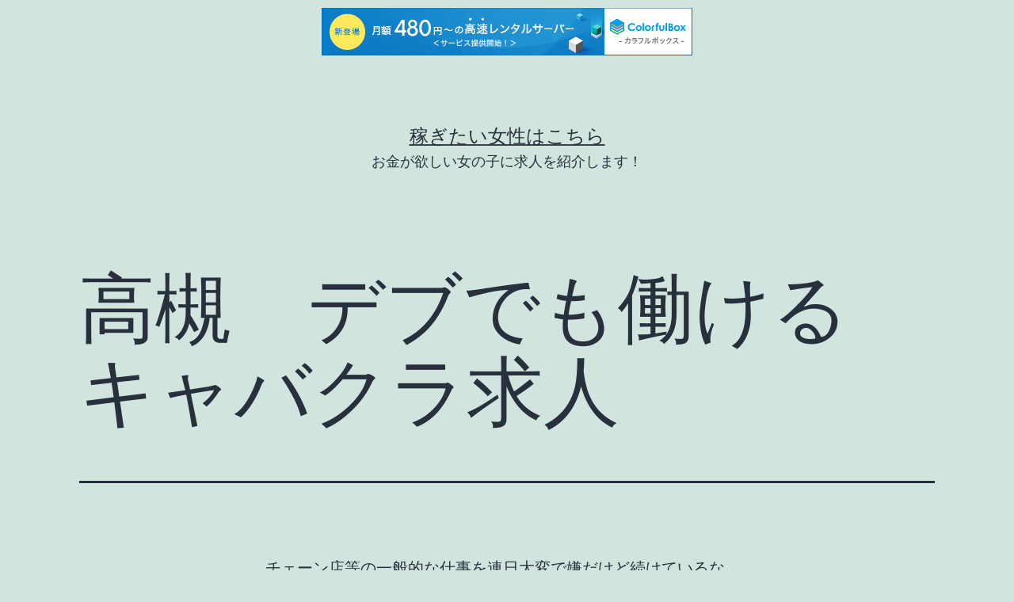

--- FILE ---
content_type: text/html; charset=UTF-8
request_url: http://fyroskcr.s370.xrea.com/?p=3013
body_size: 9766
content:
<!doctype html>
<html lang="ja" >
<head>
	<meta charset="UTF-8" />
	<meta name="viewport" content="width=device-width, initial-scale=1" />
	<title>高槻　デブでも働ける　キャバクラ求人 &#8211; 稼ぎたい女性はこちら</title>
<meta name='robots' content='max-image-preview:large' />
<link rel="alternate" type="application/rss+xml" title="稼ぎたい女性はこちら &raquo; フィード" href="http://fyroskcr.s370.xrea.com/?feed=rss2" />
<link rel="alternate" type="application/rss+xml" title="稼ぎたい女性はこちら &raquo; コメントフィード" href="http://fyroskcr.s370.xrea.com/?feed=comments-rss2" />
<script>
window._wpemojiSettings = {"baseUrl":"https:\/\/s.w.org\/images\/core\/emoji\/15.0.3\/72x72\/","ext":".png","svgUrl":"https:\/\/s.w.org\/images\/core\/emoji\/15.0.3\/svg\/","svgExt":".svg","source":{"concatemoji":"http:\/\/fyroskcr.s370.xrea.com\/wp-includes\/js\/wp-emoji-release.min.js?ver=6.5.7"}};
/*! This file is auto-generated */
!function(i,n){var o,s,e;function c(e){try{var t={supportTests:e,timestamp:(new Date).valueOf()};sessionStorage.setItem(o,JSON.stringify(t))}catch(e){}}function p(e,t,n){e.clearRect(0,0,e.canvas.width,e.canvas.height),e.fillText(t,0,0);var t=new Uint32Array(e.getImageData(0,0,e.canvas.width,e.canvas.height).data),r=(e.clearRect(0,0,e.canvas.width,e.canvas.height),e.fillText(n,0,0),new Uint32Array(e.getImageData(0,0,e.canvas.width,e.canvas.height).data));return t.every(function(e,t){return e===r[t]})}function u(e,t,n){switch(t){case"flag":return n(e,"\ud83c\udff3\ufe0f\u200d\u26a7\ufe0f","\ud83c\udff3\ufe0f\u200b\u26a7\ufe0f")?!1:!n(e,"\ud83c\uddfa\ud83c\uddf3","\ud83c\uddfa\u200b\ud83c\uddf3")&&!n(e,"\ud83c\udff4\udb40\udc67\udb40\udc62\udb40\udc65\udb40\udc6e\udb40\udc67\udb40\udc7f","\ud83c\udff4\u200b\udb40\udc67\u200b\udb40\udc62\u200b\udb40\udc65\u200b\udb40\udc6e\u200b\udb40\udc67\u200b\udb40\udc7f");case"emoji":return!n(e,"\ud83d\udc26\u200d\u2b1b","\ud83d\udc26\u200b\u2b1b")}return!1}function f(e,t,n){var r="undefined"!=typeof WorkerGlobalScope&&self instanceof WorkerGlobalScope?new OffscreenCanvas(300,150):i.createElement("canvas"),a=r.getContext("2d",{willReadFrequently:!0}),o=(a.textBaseline="top",a.font="600 32px Arial",{});return e.forEach(function(e){o[e]=t(a,e,n)}),o}function t(e){var t=i.createElement("script");t.src=e,t.defer=!0,i.head.appendChild(t)}"undefined"!=typeof Promise&&(o="wpEmojiSettingsSupports",s=["flag","emoji"],n.supports={everything:!0,everythingExceptFlag:!0},e=new Promise(function(e){i.addEventListener("DOMContentLoaded",e,{once:!0})}),new Promise(function(t){var n=function(){try{var e=JSON.parse(sessionStorage.getItem(o));if("object"==typeof e&&"number"==typeof e.timestamp&&(new Date).valueOf()<e.timestamp+604800&&"object"==typeof e.supportTests)return e.supportTests}catch(e){}return null}();if(!n){if("undefined"!=typeof Worker&&"undefined"!=typeof OffscreenCanvas&&"undefined"!=typeof URL&&URL.createObjectURL&&"undefined"!=typeof Blob)try{var e="postMessage("+f.toString()+"("+[JSON.stringify(s),u.toString(),p.toString()].join(",")+"));",r=new Blob([e],{type:"text/javascript"}),a=new Worker(URL.createObjectURL(r),{name:"wpTestEmojiSupports"});return void(a.onmessage=function(e){c(n=e.data),a.terminate(),t(n)})}catch(e){}c(n=f(s,u,p))}t(n)}).then(function(e){for(var t in e)n.supports[t]=e[t],n.supports.everything=n.supports.everything&&n.supports[t],"flag"!==t&&(n.supports.everythingExceptFlag=n.supports.everythingExceptFlag&&n.supports[t]);n.supports.everythingExceptFlag=n.supports.everythingExceptFlag&&!n.supports.flag,n.DOMReady=!1,n.readyCallback=function(){n.DOMReady=!0}}).then(function(){return e}).then(function(){var e;n.supports.everything||(n.readyCallback(),(e=n.source||{}).concatemoji?t(e.concatemoji):e.wpemoji&&e.twemoji&&(t(e.twemoji),t(e.wpemoji)))}))}((window,document),window._wpemojiSettings);
</script>
<style id='wp-emoji-styles-inline-css'>

	img.wp-smiley, img.emoji {
		display: inline !important;
		border: none !important;
		box-shadow: none !important;
		height: 1em !important;
		width: 1em !important;
		margin: 0 0.07em !important;
		vertical-align: -0.1em !important;
		background: none !important;
		padding: 0 !important;
	}
</style>
<link rel='stylesheet' id='wp-block-library-css' href='http://fyroskcr.s370.xrea.com/wp-includes/css/dist/block-library/style.min.css?ver=6.5.7' media='all' />
<style id='wp-block-library-theme-inline-css'>
.wp-block-audio figcaption{color:#555;font-size:13px;text-align:center}.is-dark-theme .wp-block-audio figcaption{color:#ffffffa6}.wp-block-audio{margin:0 0 1em}.wp-block-code{border:1px solid #ccc;border-radius:4px;font-family:Menlo,Consolas,monaco,monospace;padding:.8em 1em}.wp-block-embed figcaption{color:#555;font-size:13px;text-align:center}.is-dark-theme .wp-block-embed figcaption{color:#ffffffa6}.wp-block-embed{margin:0 0 1em}.blocks-gallery-caption{color:#555;font-size:13px;text-align:center}.is-dark-theme .blocks-gallery-caption{color:#ffffffa6}.wp-block-image figcaption{color:#555;font-size:13px;text-align:center}.is-dark-theme .wp-block-image figcaption{color:#ffffffa6}.wp-block-image{margin:0 0 1em}.wp-block-pullquote{border-bottom:4px solid;border-top:4px solid;color:currentColor;margin-bottom:1.75em}.wp-block-pullquote cite,.wp-block-pullquote footer,.wp-block-pullquote__citation{color:currentColor;font-size:.8125em;font-style:normal;text-transform:uppercase}.wp-block-quote{border-left:.25em solid;margin:0 0 1.75em;padding-left:1em}.wp-block-quote cite,.wp-block-quote footer{color:currentColor;font-size:.8125em;font-style:normal;position:relative}.wp-block-quote.has-text-align-right{border-left:none;border-right:.25em solid;padding-left:0;padding-right:1em}.wp-block-quote.has-text-align-center{border:none;padding-left:0}.wp-block-quote.is-large,.wp-block-quote.is-style-large,.wp-block-quote.is-style-plain{border:none}.wp-block-search .wp-block-search__label{font-weight:700}.wp-block-search__button{border:1px solid #ccc;padding:.375em .625em}:where(.wp-block-group.has-background){padding:1.25em 2.375em}.wp-block-separator.has-css-opacity{opacity:.4}.wp-block-separator{border:none;border-bottom:2px solid;margin-left:auto;margin-right:auto}.wp-block-separator.has-alpha-channel-opacity{opacity:1}.wp-block-separator:not(.is-style-wide):not(.is-style-dots){width:100px}.wp-block-separator.has-background:not(.is-style-dots){border-bottom:none;height:1px}.wp-block-separator.has-background:not(.is-style-wide):not(.is-style-dots){height:2px}.wp-block-table{margin:0 0 1em}.wp-block-table td,.wp-block-table th{word-break:normal}.wp-block-table figcaption{color:#555;font-size:13px;text-align:center}.is-dark-theme .wp-block-table figcaption{color:#ffffffa6}.wp-block-video figcaption{color:#555;font-size:13px;text-align:center}.is-dark-theme .wp-block-video figcaption{color:#ffffffa6}.wp-block-video{margin:0 0 1em}.wp-block-template-part.has-background{margin-bottom:0;margin-top:0;padding:1.25em 2.375em}
</style>
<style id='classic-theme-styles-inline-css'>
/*! This file is auto-generated */
.wp-block-button__link{color:#fff;background-color:#32373c;border-radius:9999px;box-shadow:none;text-decoration:none;padding:calc(.667em + 2px) calc(1.333em + 2px);font-size:1.125em}.wp-block-file__button{background:#32373c;color:#fff;text-decoration:none}
</style>
<style id='global-styles-inline-css'>
body{--wp--preset--color--black: #000000;--wp--preset--color--cyan-bluish-gray: #abb8c3;--wp--preset--color--white: #FFFFFF;--wp--preset--color--pale-pink: #f78da7;--wp--preset--color--vivid-red: #cf2e2e;--wp--preset--color--luminous-vivid-orange: #ff6900;--wp--preset--color--luminous-vivid-amber: #fcb900;--wp--preset--color--light-green-cyan: #7bdcb5;--wp--preset--color--vivid-green-cyan: #00d084;--wp--preset--color--pale-cyan-blue: #8ed1fc;--wp--preset--color--vivid-cyan-blue: #0693e3;--wp--preset--color--vivid-purple: #9b51e0;--wp--preset--color--dark-gray: #28303D;--wp--preset--color--gray: #39414D;--wp--preset--color--green: #D1E4DD;--wp--preset--color--blue: #D1DFE4;--wp--preset--color--purple: #D1D1E4;--wp--preset--color--red: #E4D1D1;--wp--preset--color--orange: #E4DAD1;--wp--preset--color--yellow: #EEEADD;--wp--preset--gradient--vivid-cyan-blue-to-vivid-purple: linear-gradient(135deg,rgba(6,147,227,1) 0%,rgb(155,81,224) 100%);--wp--preset--gradient--light-green-cyan-to-vivid-green-cyan: linear-gradient(135deg,rgb(122,220,180) 0%,rgb(0,208,130) 100%);--wp--preset--gradient--luminous-vivid-amber-to-luminous-vivid-orange: linear-gradient(135deg,rgba(252,185,0,1) 0%,rgba(255,105,0,1) 100%);--wp--preset--gradient--luminous-vivid-orange-to-vivid-red: linear-gradient(135deg,rgba(255,105,0,1) 0%,rgb(207,46,46) 100%);--wp--preset--gradient--very-light-gray-to-cyan-bluish-gray: linear-gradient(135deg,rgb(238,238,238) 0%,rgb(169,184,195) 100%);--wp--preset--gradient--cool-to-warm-spectrum: linear-gradient(135deg,rgb(74,234,220) 0%,rgb(151,120,209) 20%,rgb(207,42,186) 40%,rgb(238,44,130) 60%,rgb(251,105,98) 80%,rgb(254,248,76) 100%);--wp--preset--gradient--blush-light-purple: linear-gradient(135deg,rgb(255,206,236) 0%,rgb(152,150,240) 100%);--wp--preset--gradient--blush-bordeaux: linear-gradient(135deg,rgb(254,205,165) 0%,rgb(254,45,45) 50%,rgb(107,0,62) 100%);--wp--preset--gradient--luminous-dusk: linear-gradient(135deg,rgb(255,203,112) 0%,rgb(199,81,192) 50%,rgb(65,88,208) 100%);--wp--preset--gradient--pale-ocean: linear-gradient(135deg,rgb(255,245,203) 0%,rgb(182,227,212) 50%,rgb(51,167,181) 100%);--wp--preset--gradient--electric-grass: linear-gradient(135deg,rgb(202,248,128) 0%,rgb(113,206,126) 100%);--wp--preset--gradient--midnight: linear-gradient(135deg,rgb(2,3,129) 0%,rgb(40,116,252) 100%);--wp--preset--gradient--purple-to-yellow: linear-gradient(160deg, #D1D1E4 0%, #EEEADD 100%);--wp--preset--gradient--yellow-to-purple: linear-gradient(160deg, #EEEADD 0%, #D1D1E4 100%);--wp--preset--gradient--green-to-yellow: linear-gradient(160deg, #D1E4DD 0%, #EEEADD 100%);--wp--preset--gradient--yellow-to-green: linear-gradient(160deg, #EEEADD 0%, #D1E4DD 100%);--wp--preset--gradient--red-to-yellow: linear-gradient(160deg, #E4D1D1 0%, #EEEADD 100%);--wp--preset--gradient--yellow-to-red: linear-gradient(160deg, #EEEADD 0%, #E4D1D1 100%);--wp--preset--gradient--purple-to-red: linear-gradient(160deg, #D1D1E4 0%, #E4D1D1 100%);--wp--preset--gradient--red-to-purple: linear-gradient(160deg, #E4D1D1 0%, #D1D1E4 100%);--wp--preset--font-size--small: 18px;--wp--preset--font-size--medium: 20px;--wp--preset--font-size--large: 24px;--wp--preset--font-size--x-large: 42px;--wp--preset--font-size--extra-small: 16px;--wp--preset--font-size--normal: 20px;--wp--preset--font-size--extra-large: 40px;--wp--preset--font-size--huge: 96px;--wp--preset--font-size--gigantic: 144px;--wp--preset--spacing--20: 0.44rem;--wp--preset--spacing--30: 0.67rem;--wp--preset--spacing--40: 1rem;--wp--preset--spacing--50: 1.5rem;--wp--preset--spacing--60: 2.25rem;--wp--preset--spacing--70: 3.38rem;--wp--preset--spacing--80: 5.06rem;--wp--preset--shadow--natural: 6px 6px 9px rgba(0, 0, 0, 0.2);--wp--preset--shadow--deep: 12px 12px 50px rgba(0, 0, 0, 0.4);--wp--preset--shadow--sharp: 6px 6px 0px rgba(0, 0, 0, 0.2);--wp--preset--shadow--outlined: 6px 6px 0px -3px rgba(255, 255, 255, 1), 6px 6px rgba(0, 0, 0, 1);--wp--preset--shadow--crisp: 6px 6px 0px rgba(0, 0, 0, 1);}:where(.is-layout-flex){gap: 0.5em;}:where(.is-layout-grid){gap: 0.5em;}body .is-layout-flex{display: flex;}body .is-layout-flex{flex-wrap: wrap;align-items: center;}body .is-layout-flex > *{margin: 0;}body .is-layout-grid{display: grid;}body .is-layout-grid > *{margin: 0;}:where(.wp-block-columns.is-layout-flex){gap: 2em;}:where(.wp-block-columns.is-layout-grid){gap: 2em;}:where(.wp-block-post-template.is-layout-flex){gap: 1.25em;}:where(.wp-block-post-template.is-layout-grid){gap: 1.25em;}.has-black-color{color: var(--wp--preset--color--black) !important;}.has-cyan-bluish-gray-color{color: var(--wp--preset--color--cyan-bluish-gray) !important;}.has-white-color{color: var(--wp--preset--color--white) !important;}.has-pale-pink-color{color: var(--wp--preset--color--pale-pink) !important;}.has-vivid-red-color{color: var(--wp--preset--color--vivid-red) !important;}.has-luminous-vivid-orange-color{color: var(--wp--preset--color--luminous-vivid-orange) !important;}.has-luminous-vivid-amber-color{color: var(--wp--preset--color--luminous-vivid-amber) !important;}.has-light-green-cyan-color{color: var(--wp--preset--color--light-green-cyan) !important;}.has-vivid-green-cyan-color{color: var(--wp--preset--color--vivid-green-cyan) !important;}.has-pale-cyan-blue-color{color: var(--wp--preset--color--pale-cyan-blue) !important;}.has-vivid-cyan-blue-color{color: var(--wp--preset--color--vivid-cyan-blue) !important;}.has-vivid-purple-color{color: var(--wp--preset--color--vivid-purple) !important;}.has-black-background-color{background-color: var(--wp--preset--color--black) !important;}.has-cyan-bluish-gray-background-color{background-color: var(--wp--preset--color--cyan-bluish-gray) !important;}.has-white-background-color{background-color: var(--wp--preset--color--white) !important;}.has-pale-pink-background-color{background-color: var(--wp--preset--color--pale-pink) !important;}.has-vivid-red-background-color{background-color: var(--wp--preset--color--vivid-red) !important;}.has-luminous-vivid-orange-background-color{background-color: var(--wp--preset--color--luminous-vivid-orange) !important;}.has-luminous-vivid-amber-background-color{background-color: var(--wp--preset--color--luminous-vivid-amber) !important;}.has-light-green-cyan-background-color{background-color: var(--wp--preset--color--light-green-cyan) !important;}.has-vivid-green-cyan-background-color{background-color: var(--wp--preset--color--vivid-green-cyan) !important;}.has-pale-cyan-blue-background-color{background-color: var(--wp--preset--color--pale-cyan-blue) !important;}.has-vivid-cyan-blue-background-color{background-color: var(--wp--preset--color--vivid-cyan-blue) !important;}.has-vivid-purple-background-color{background-color: var(--wp--preset--color--vivid-purple) !important;}.has-black-border-color{border-color: var(--wp--preset--color--black) !important;}.has-cyan-bluish-gray-border-color{border-color: var(--wp--preset--color--cyan-bluish-gray) !important;}.has-white-border-color{border-color: var(--wp--preset--color--white) !important;}.has-pale-pink-border-color{border-color: var(--wp--preset--color--pale-pink) !important;}.has-vivid-red-border-color{border-color: var(--wp--preset--color--vivid-red) !important;}.has-luminous-vivid-orange-border-color{border-color: var(--wp--preset--color--luminous-vivid-orange) !important;}.has-luminous-vivid-amber-border-color{border-color: var(--wp--preset--color--luminous-vivid-amber) !important;}.has-light-green-cyan-border-color{border-color: var(--wp--preset--color--light-green-cyan) !important;}.has-vivid-green-cyan-border-color{border-color: var(--wp--preset--color--vivid-green-cyan) !important;}.has-pale-cyan-blue-border-color{border-color: var(--wp--preset--color--pale-cyan-blue) !important;}.has-vivid-cyan-blue-border-color{border-color: var(--wp--preset--color--vivid-cyan-blue) !important;}.has-vivid-purple-border-color{border-color: var(--wp--preset--color--vivid-purple) !important;}.has-vivid-cyan-blue-to-vivid-purple-gradient-background{background: var(--wp--preset--gradient--vivid-cyan-blue-to-vivid-purple) !important;}.has-light-green-cyan-to-vivid-green-cyan-gradient-background{background: var(--wp--preset--gradient--light-green-cyan-to-vivid-green-cyan) !important;}.has-luminous-vivid-amber-to-luminous-vivid-orange-gradient-background{background: var(--wp--preset--gradient--luminous-vivid-amber-to-luminous-vivid-orange) !important;}.has-luminous-vivid-orange-to-vivid-red-gradient-background{background: var(--wp--preset--gradient--luminous-vivid-orange-to-vivid-red) !important;}.has-very-light-gray-to-cyan-bluish-gray-gradient-background{background: var(--wp--preset--gradient--very-light-gray-to-cyan-bluish-gray) !important;}.has-cool-to-warm-spectrum-gradient-background{background: var(--wp--preset--gradient--cool-to-warm-spectrum) !important;}.has-blush-light-purple-gradient-background{background: var(--wp--preset--gradient--blush-light-purple) !important;}.has-blush-bordeaux-gradient-background{background: var(--wp--preset--gradient--blush-bordeaux) !important;}.has-luminous-dusk-gradient-background{background: var(--wp--preset--gradient--luminous-dusk) !important;}.has-pale-ocean-gradient-background{background: var(--wp--preset--gradient--pale-ocean) !important;}.has-electric-grass-gradient-background{background: var(--wp--preset--gradient--electric-grass) !important;}.has-midnight-gradient-background{background: var(--wp--preset--gradient--midnight) !important;}.has-small-font-size{font-size: var(--wp--preset--font-size--small) !important;}.has-medium-font-size{font-size: var(--wp--preset--font-size--medium) !important;}.has-large-font-size{font-size: var(--wp--preset--font-size--large) !important;}.has-x-large-font-size{font-size: var(--wp--preset--font-size--x-large) !important;}
.wp-block-navigation a:where(:not(.wp-element-button)){color: inherit;}
:where(.wp-block-post-template.is-layout-flex){gap: 1.25em;}:where(.wp-block-post-template.is-layout-grid){gap: 1.25em;}
:where(.wp-block-columns.is-layout-flex){gap: 2em;}:where(.wp-block-columns.is-layout-grid){gap: 2em;}
.wp-block-pullquote{font-size: 1.5em;line-height: 1.6;}
</style>
<link rel='stylesheet' id='twenty-twenty-one-style-css' href='http://fyroskcr.s370.xrea.com/wp-content/themes/twentytwentyone/style.css?ver=1.0' media='all' />
<style id='twenty-twenty-one-style-inline-css'>
body,input,textarea,button,.button,.faux-button,.wp-block-button__link,.wp-block-file__button,.has-drop-cap:not(:focus)::first-letter,.has-drop-cap:not(:focus)::first-letter,.entry-content .wp-block-archives,.entry-content .wp-block-categories,.entry-content .wp-block-cover-image,.entry-content .wp-block-latest-comments,.entry-content .wp-block-latest-posts,.entry-content .wp-block-pullquote,.entry-content .wp-block-quote.is-large,.entry-content .wp-block-quote.is-style-large,.entry-content .wp-block-archives *,.entry-content .wp-block-categories *,.entry-content .wp-block-latest-posts *,.entry-content .wp-block-latest-comments *,.entry-content p,.entry-content ol,.entry-content ul,.entry-content dl,.entry-content dt,.entry-content cite,.entry-content figcaption,.entry-content .wp-caption-text,.comment-content p,.comment-content ol,.comment-content ul,.comment-content dl,.comment-content dt,.comment-content cite,.comment-content figcaption,.comment-content .wp-caption-text,.widget_text p,.widget_text ol,.widget_text ul,.widget_text dl,.widget_text dt,.widget-content .rssSummary,.widget-content cite,.widget-content figcaption,.widget-content .wp-caption-text { font-family: sans-serif; }
</style>
<link rel='stylesheet' id='twenty-twenty-one-print-style-css' href='http://fyroskcr.s370.xrea.com/wp-content/themes/twentytwentyone/assets/css/print.css?ver=1.0' media='print' />
<link rel="https://api.w.org/" href="http://fyroskcr.s370.xrea.com/index.php?rest_route=/" /><link rel="alternate" type="application/json" href="http://fyroskcr.s370.xrea.com/index.php?rest_route=/wp/v2/posts/3013" /><link rel="EditURI" type="application/rsd+xml" title="RSD" href="http://fyroskcr.s370.xrea.com/xmlrpc.php?rsd" />
<meta name="generator" content="WordPress 6.5.7" />
<link rel="canonical" href="http://fyroskcr.s370.xrea.com/?p=3013" />
<link rel='shortlink' href='http://fyroskcr.s370.xrea.com/?p=3013' />
<link rel="alternate" type="application/json+oembed" href="http://fyroskcr.s370.xrea.com/index.php?rest_route=%2Foembed%2F1.0%2Fembed&#038;url=http%3A%2F%2Ffyroskcr.s370.xrea.com%2F%3Fp%3D3013" />
<link rel="alternate" type="text/xml+oembed" href="http://fyroskcr.s370.xrea.com/index.php?rest_route=%2Foembed%2F1.0%2Fembed&#038;url=http%3A%2F%2Ffyroskcr.s370.xrea.com%2F%3Fp%3D3013&#038;format=xml" />

<script type="text/javascript" charset="UTF-8" src="//cache1.value-domain.com/xrea_header.js" async="async"></script>
</head>

<body class="post-template-default single single-post postid-3013 single-format-standard wp-embed-responsive is-light-theme no-js singular">
<div id="page" class="site">
	<a class="skip-link screen-reader-text" href="#content">コンテンツへスキップ</a>

	
<header id="masthead" class="site-header has-title-and-tagline" role="banner">

	

<div class="site-branding">

	
						<p class="site-title"><a href="http://fyroskcr.s370.xrea.com/">稼ぎたい女性はこちら</a></p>
			
			<p class="site-description">
			お金が欲しい女の子に求人を紹介します！		</p>
	</div><!-- .site-branding -->
	

</header><!-- #masthead -->

	<div id="content" class="site-content">
		<div id="primary" class="content-area">
			<main id="main" class="site-main" role="main">

<article id="post-3013" class="post-3013 post type-post status-publish format-standard hentry category-uncategorized entry">

	<header class="entry-header alignwide">
		<h1 class="entry-title">高槻　デブでも働ける　キャバクラ求人</h1>			</header>

	<div class="entry-content">
		<p>チェーン店等の一般的な仕事を連日大変で嫌だけど続けているなら、試しに高槻の全額日払い可で今すぐ稼ぐ事が出来るキャバクラのホステスや、高槻のデブでも働ける夜の仕事で一度キャストのアルバイトをしてお金を稼ぎませんか？コンビニとかのアルバイトいっぱい稼ぎたいならナイトワーク！時給が高くていっぱいお金を稼げるアルバイトを検索するなら女性向けアルバイト求人紹介サイトへ！高槻の40代歓迎のキャバクラの店員求人や、高槻のデブでも働ける水商売のコンパニオン求人だったら、当ページに掲載しているバイト求人情報サイトを利用してみると良いかも知れないです。<br />お金を沢山稼ぎたい事情がある方ならもう30歳でも良いです。<br />30才以上の給料が良い仕事をしたい女性は諦めないでください！40才を超えているけど大阪府の女性で、コンビニのアルバイトを頑張ってるなら、一度試しに高槻の同伴ノルマ無しのキャバクラのホステスの仕事や、デブでも働ける高槻のスナックの店員のアルバイトを、このサイトに載せている水商売求人サイトを使ってみてください。<br />借金を返さないといけないので時給が高額で稼げるバイトを始めたいけど、若くないからと二の足を踏んでいる大阪府の女の子も、やはり居るかも知れないです。<br />ですが、このサイトに掲載してるアルバイト求人サイトなら、ぽっちゃり体型でもバイトをしてお金をいっぱい稼げる高槻の体験入店で、入店前に試しに働く事が出来るキャバクラのコンパニオン求人や、高槻のデブでも働ける水商売のキャスト求人を仲介して貰えます。<br />ですから、参加してみてください。<br />訳アリだからいっぱいお金を稼ぎたい事情があるならもう40歳でもＯＫです。<br />当サイトに掲載しているお勧めのバイト求人紹介サイトだったら、ぽっちゃり体型でも働く事が可能な高槻のデブでも働ける夜のアルバイトでキャストのバイトをするつもりだけど、スタイルが悪いからと躊躇している大阪府の女性にお勧めです。<br />ブサでも時給が高い仕事をしたいなら体験してみてください。</p>
<div align="center"><a href="https://night-work.sakura.ne.jp/click/nightwork"><img fetchpriority="high" decoding="async" src="https://night-work.sakura.ne.jp/click/nightwork_banner" width="300" height="250" border="0" /></a></div>
<p><span id="more-3013"></span>キャバクラよりお金を稼げるバイトはデリヘルくらいです。<br />給料が良いアルバイトを探してるけど、アロマエステは無理だったという大阪府の方は、嫌だけど風俗でバイトをするより、体験で高槻のデブでも働けるキャバクラのフロアレディや、全額日払いで、今すぐお金を稼ぐ事が出来る高槻のお触りパブをしてみると良いかも知れません。<br />想定と比較すると賃金が良いので、性感エステはしなくていいです。<br />ぽちゃでも採用してくれるバイトなら夜の仕事のフロアレディ！高槻のぽちゃでも働かせてくれる、体型不問のキャバクラのフロアレディ求人や、高槻のデブでも働ける派遣キャバ求人を斡旋して貰って沢山稼ぎたい事情があるなら、当ページに載せてる女性向けアルバイト求人仲介サイトが、好条件の求人が多数あるアルバイト求人紹介サイトですから使ってバイトをしてみてください。<br />想像より時給が良いのでファミレス等のバイトのは戻れません。<br />借金がいっぱいあって早めにお金が欲しい40歳を超えている大阪府の女性は、↑に掲載してる優良でお勧めの求人仲介サイトで、高槻のデブでも働けるおっぱいパブ求人や、日払い可で今すぐ稼げる高槻のキャバクラのキャストを始めてみると良いでしょう。<br />事情があって早めにお金が欲しいいっぱいお金を稼ぎたい事情がある女性はこちら！好きではないどころか、嫌いなタイプの客とエッチな事をするSMクラブでアルバイトをするのは女性にとって、かなり嫌です。<br />なので、沢山お金を稼ぎたい事情があるなら、試しに体験入店で試しに働ける高槻のキャバクラの店員の仕事や、ぽっちゃり可の高槻のキャバクラのフロアレディをやってみませんか？LINE彼女より夜のバイトの仕事をやってみませんか？高槻のキャバクラのコンパニオンは想像と比べると稼げるので、お金をいっぱい稼ぎたい訳があるから高槻のイメクラでアルバイトをしている大阪府の10代の若い女の子はやってみませんか？</p>
<div align="center"><a href="https://night-work.sakura.ne.jp/click/nightwork"><img fetchpriority="high" decoding="async" src="https://night-work.sakura.ne.jp/click/nightwork_banner" width="300" height="250" border="0" /></a></div>
<p><!--trackback:-->	</p>
<li><a href="http://fcguj.s401.xrea.com/?p=2813" target="_blank" rel="noopener">銀座　外見不問　いちゃキャバ求人</a></li>
<p><!--trackback:-->	</p>
<li><a href="http://zchek.s98.xrea.com/?p=2625" target="_blank" rel="noopener">太め体型でも面接で落とされない　回春エステ　求人</a></li>
<p><!--trackback:-->	</p>
<li><a href="http://ujmrpji.s368.xrea.com/?p=1785" target="_blank" rel="noopener">下北沢　速尺　ＳＭクラブ求人</a></li>
<p></p>
<li><a href="https://xn--3kqxf2a3034b.x0.com/snack/9041/">印西　日払い可　スナック求人</a></li>
<p></p>
<li><a href="https://xn--3kqxf2a3034b.x0.com/cabaretclub/5304/">上越　自由出勤制　キャバクラ求人</a></li>
<p></p>
	</div><!-- .entry-content -->

	<footer class="entry-footer default-max-width">
		<div class="posted-by"><span class="posted-on">投稿日: <time class="entry-date published updated" datetime="2023-09-24T03:56:38+09:00">2023年9月24日</time></span><span class="byline">作成者: <a href="http://fyroskcr.s370.xrea.com/?author=1" rel="author">fyroskcr.s370.xrea.com</a></span></div><div class="post-taxonomies"><span class="cat-links">カテゴリー: <a href="http://fyroskcr.s370.xrea.com/?cat=1" rel="category">未分類</a> </span></div>	</footer><!-- .entry-footer -->

				
</article><!-- #post-${ID} -->

	<nav class="navigation post-navigation" aria-label="投稿">
		<h2 class="screen-reader-text">投稿ナビゲーション</h2>
		<div class="nav-links"><div class="nav-previous"><a href="http://fyroskcr.s370.xrea.com/?p=3011" rel="prev"><p class="meta-nav"><svg class="svg-icon" width="24" height="24" aria-hidden="true" role="img" focusable="false" viewBox="0 0 24 24" fill="none" xmlns="http://www.w3.org/2000/svg"><path fill-rule="evenodd" clip-rule="evenodd" d="M20 13v-2H8l4-4-1-2-7 7 7 7 1-2-4-4z" fill="currentColor"/></svg>Previous 投稿</p><p class="post-title">セクシーパブ　フロアレディ募集　大森</p></a></div><div class="nav-next"><a href="http://fyroskcr.s370.xrea.com/?p=3015" rel="next"><p class="meta-nav">Next 投稿<svg class="svg-icon" width="24" height="24" aria-hidden="true" role="img" focusable="false" viewBox="0 0 24 24" fill="none" xmlns="http://www.w3.org/2000/svg"><path fill-rule="evenodd" clip-rule="evenodd" d="m4 13v-2h12l-4-4 1-2 7 7-7 7-1-2 4-4z" fill="currentColor"/></svg></p><p class="post-title">伊丹　デブでも働けるラウンジ求人　ラウンジのキャスト募集</p></a></div></div>
	</nav>			</main><!-- #main -->
		</div><!-- #primary -->
	</div><!-- #content -->

	
	<aside class="widget-area">
		
		<section id="recent-posts-2" class="widget widget_recent_entries">
		<h2 class="widget-title">最近の投稿</h2><nav aria-label="最近の投稿">
		<ul>
											<li>
					<a href="http://fyroskcr.s370.xrea.com/?p=5832">お金に困ってるから仕事をしたい時に出勤出来るスナック求人</a>
									</li>
											<li>
					<a href="http://fyroskcr.s370.xrea.com/?p=5830">即日お金に困ってるから仕事をしたい時にアルバイトが出来るナイトワーク求人紹介</a>
									</li>
											<li>
					<a href="http://fyroskcr.s370.xrea.com/?p=5828">寝屋川　ぽっちゃり体型可　ナイトワーク求人</a>
									</li>
											<li>
					<a href="http://fyroskcr.s370.xrea.com/?p=5826">給料が高くて稼げるSNS彼女求人紹介</a>
									</li>
											<li>
					<a href="http://fyroskcr.s370.xrea.com/?p=5824">時給が高額でいっぱい稼げるTwitter彼女求人紹介</a>
									</li>
											<li>
					<a href="http://fyroskcr.s370.xrea.com/?p=5822">体入で勤務出来る体入OKのセクシーパブ求人</a>
									</li>
											<li>
					<a href="http://fyroskcr.s370.xrea.com/?p=5820">堺　デブでも働けるお触りパブ求人紹介</a>
									</li>
											<li>
					<a href="http://fyroskcr.s370.xrea.com/?p=5818">住んでいる地域から可能なだけ遠く離れてるナイトワーク求人紹介</a>
									</li>
											<li>
					<a href="http://fyroskcr.s370.xrea.com/?p=5816">神奈川　ハンドサービスの接客だけのオナクラ求人</a>
									</li>
											<li>
					<a href="http://fyroskcr.s370.xrea.com/?p=5814">日払いで、今すぐお金を稼げる夜のアルバイト</a>
									</li>
											<li>
					<a href="http://fyroskcr.s370.xrea.com/?p=5812">デブでも働ける綾瀬のセクキャバ求人紹介</a>
									</li>
											<li>
					<a href="http://fyroskcr.s370.xrea.com/?p=5810">厚木　可愛くなくても働けるホステス求人紹介</a>
									</li>
											<li>
					<a href="http://fyroskcr.s370.xrea.com/?p=5808">入店前に一度出勤出来る体験入店可のお触りパブ求人</a>
									</li>
											<li>
					<a href="http://fyroskcr.s370.xrea.com/?p=5806">なるべく早く仕事をして沢山お金を稼げるガールズバー求人</a>
									</li>
											<li>
					<a href="http://fyroskcr.s370.xrea.com/?p=5804">町田　手コキのサービスだけで大丈夫なオナクラ求人</a>
									</li>
											<li>
					<a href="http://fyroskcr.s370.xrea.com/?p=5802">少しでも早く仕事をして沢山お金を稼ぐ事が可能なセクキャバ求人</a>
									</li>
											<li>
					<a href="http://fyroskcr.s370.xrea.com/?p=5800">体験でアルバイトが出来る体入歓迎のガールズバー求人紹介</a>
									</li>
											<li>
					<a href="http://fyroskcr.s370.xrea.com/?p=5798">今日から稼げる日払いのいちゃキャバ求人</a>
									</li>
											<li>
					<a href="http://fyroskcr.s370.xrea.com/?p=5796">体入で、本入店前に試しに働く事が出来るナイトワーク求人紹介</a>
									</li>
											<li>
					<a href="http://fyroskcr.s370.xrea.com/?p=5794">本入店前に一度試しに出勤出来る体験入店歓迎のお触りパブ求人</a>
									</li>
					</ul>

		</nav></section><section id="archives-3" class="widget widget_archive"><h2 class="widget-title">アーカイブ</h2><nav aria-label="アーカイブ">
			<ul>
					<li><a href='http://fyroskcr.s370.xrea.com/?m=202601'>2026年1月</a></li>
	<li><a href='http://fyroskcr.s370.xrea.com/?m=202512'>2025年12月</a></li>
	<li><a href='http://fyroskcr.s370.xrea.com/?m=202511'>2025年11月</a></li>
	<li><a href='http://fyroskcr.s370.xrea.com/?m=202510'>2025年10月</a></li>
	<li><a href='http://fyroskcr.s370.xrea.com/?m=202509'>2025年9月</a></li>
	<li><a href='http://fyroskcr.s370.xrea.com/?m=202508'>2025年8月</a></li>
	<li><a href='http://fyroskcr.s370.xrea.com/?m=202507'>2025年7月</a></li>
	<li><a href='http://fyroskcr.s370.xrea.com/?m=202506'>2025年6月</a></li>
	<li><a href='http://fyroskcr.s370.xrea.com/?m=202505'>2025年5月</a></li>
	<li><a href='http://fyroskcr.s370.xrea.com/?m=202504'>2025年4月</a></li>
	<li><a href='http://fyroskcr.s370.xrea.com/?m=202503'>2025年3月</a></li>
	<li><a href='http://fyroskcr.s370.xrea.com/?m=202502'>2025年2月</a></li>
	<li><a href='http://fyroskcr.s370.xrea.com/?m=202501'>2025年1月</a></li>
	<li><a href='http://fyroskcr.s370.xrea.com/?m=202412'>2024年12月</a></li>
	<li><a href='http://fyroskcr.s370.xrea.com/?m=202411'>2024年11月</a></li>
	<li><a href='http://fyroskcr.s370.xrea.com/?m=202410'>2024年10月</a></li>
	<li><a href='http://fyroskcr.s370.xrea.com/?m=202409'>2024年9月</a></li>
	<li><a href='http://fyroskcr.s370.xrea.com/?m=202408'>2024年8月</a></li>
	<li><a href='http://fyroskcr.s370.xrea.com/?m=202407'>2024年7月</a></li>
	<li><a href='http://fyroskcr.s370.xrea.com/?m=202406'>2024年6月</a></li>
	<li><a href='http://fyroskcr.s370.xrea.com/?m=202405'>2024年5月</a></li>
	<li><a href='http://fyroskcr.s370.xrea.com/?m=202404'>2024年4月</a></li>
	<li><a href='http://fyroskcr.s370.xrea.com/?m=202403'>2024年3月</a></li>
	<li><a href='http://fyroskcr.s370.xrea.com/?m=202402'>2024年2月</a></li>
	<li><a href='http://fyroskcr.s370.xrea.com/?m=202401'>2024年1月</a></li>
	<li><a href='http://fyroskcr.s370.xrea.com/?m=202312'>2023年12月</a></li>
	<li><a href='http://fyroskcr.s370.xrea.com/?m=202311'>2023年11月</a></li>
	<li><a href='http://fyroskcr.s370.xrea.com/?m=202310'>2023年10月</a></li>
	<li><a href='http://fyroskcr.s370.xrea.com/?m=202309'>2023年9月</a></li>
	<li><a href='http://fyroskcr.s370.xrea.com/?m=202308'>2023年8月</a></li>
	<li><a href='http://fyroskcr.s370.xrea.com/?m=202307'>2023年7月</a></li>
	<li><a href='http://fyroskcr.s370.xrea.com/?m=202306'>2023年6月</a></li>
	<li><a href='http://fyroskcr.s370.xrea.com/?m=202305'>2023年5月</a></li>
	<li><a href='http://fyroskcr.s370.xrea.com/?m=202304'>2023年4月</a></li>
	<li><a href='http://fyroskcr.s370.xrea.com/?m=202303'>2023年3月</a></li>
	<li><a href='http://fyroskcr.s370.xrea.com/?m=202302'>2023年2月</a></li>
	<li><a href='http://fyroskcr.s370.xrea.com/?m=202301'>2023年1月</a></li>
	<li><a href='http://fyroskcr.s370.xrea.com/?m=202212'>2022年12月</a></li>
	<li><a href='http://fyroskcr.s370.xrea.com/?m=202211'>2022年11月</a></li>
	<li><a href='http://fyroskcr.s370.xrea.com/?m=202210'>2022年10月</a></li>
	<li><a href='http://fyroskcr.s370.xrea.com/?m=202209'>2022年9月</a></li>
	<li><a href='http://fyroskcr.s370.xrea.com/?m=202208'>2022年8月</a></li>
	<li><a href='http://fyroskcr.s370.xrea.com/?m=202207'>2022年7月</a></li>
	<li><a href='http://fyroskcr.s370.xrea.com/?m=202206'>2022年6月</a></li>
	<li><a href='http://fyroskcr.s370.xrea.com/?m=202205'>2022年5月</a></li>
	<li><a href='http://fyroskcr.s370.xrea.com/?m=202204'>2022年4月</a></li>
	<li><a href='http://fyroskcr.s370.xrea.com/?m=202203'>2022年3月</a></li>
	<li><a href='http://fyroskcr.s370.xrea.com/?m=202202'>2022年2月</a></li>
	<li><a href='http://fyroskcr.s370.xrea.com/?m=202201'>2022年1月</a></li>
	<li><a href='http://fyroskcr.s370.xrea.com/?m=202112'>2021年12月</a></li>
	<li><a href='http://fyroskcr.s370.xrea.com/?m=202111'>2021年11月</a></li>
	<li><a href='http://fyroskcr.s370.xrea.com/?m=202110'>2021年10月</a></li>
	<li><a href='http://fyroskcr.s370.xrea.com/?m=202109'>2021年9月</a></li>
	<li><a href='http://fyroskcr.s370.xrea.com/?m=202108'>2021年8月</a></li>
	<li><a href='http://fyroskcr.s370.xrea.com/?m=202107'>2021年7月</a></li>
	<li><a href='http://fyroskcr.s370.xrea.com/?m=202106'>2021年6月</a></li>
	<li><a href='http://fyroskcr.s370.xrea.com/?m=202105'>2021年5月</a></li>
	<li><a href='http://fyroskcr.s370.xrea.com/?m=202104'>2021年4月</a></li>
	<li><a href='http://fyroskcr.s370.xrea.com/?m=202103'>2021年3月</a></li>
	<li><a href='http://fyroskcr.s370.xrea.com/?m=202102'>2021年2月</a></li>
	<li><a href='http://fyroskcr.s370.xrea.com/?m=202101'>2021年1月</a></li>
			</ul>

			</nav></section>	</aside><!-- .widget-area -->


	<footer id="colophon" class="site-footer" role="contentinfo">

				<div class="site-info">
			<div class="site-name">
																						<a href="http://fyroskcr.s370.xrea.com/">稼ぎたい女性はこちら</a>
																		</div><!-- .site-name -->
			<div class="powered-by">
				Proudly powered by <a href="https://ja.wordpress.org/">WordPress</a>.			</div><!-- .powered-by -->

		</div><!-- .site-info -->
	</footer><!-- #colophon -->

</div><!-- #page -->

<script>document.body.classList.remove("no-js");</script>	<script>
	if ( -1 !== navigator.userAgent.indexOf( 'MSIE' ) || -1 !== navigator.appVersion.indexOf( 'Trident/' ) ) {
		document.body.classList.add( 'is-IE' );
	}
	</script>
	<script src="http://fyroskcr.s370.xrea.com/wp-content/themes/twentytwentyone/assets/js/polyfills.js?ver=1.0" id="twenty-twenty-one-ie11-polyfills-js"></script>
<script src="http://fyroskcr.s370.xrea.com/wp-content/themes/twentytwentyone/assets/js/responsive-embeds.js?ver=1.0" id="twenty-twenty-one-responsive-embeds-script-js"></script>
	<script>
	/(trident|msie)/i.test(navigator.userAgent)&&document.getElementById&&window.addEventListener&&window.addEventListener("hashchange",(function(){var t,e=location.hash.substring(1);/^[A-z0-9_-]+$/.test(e)&&(t=document.getElementById(e))&&(/^(?:a|select|input|button|textarea)$/i.test(t.tagName)||(t.tabIndex=-1),t.focus())}),!1);
	</script>
	
</body>
</html>
